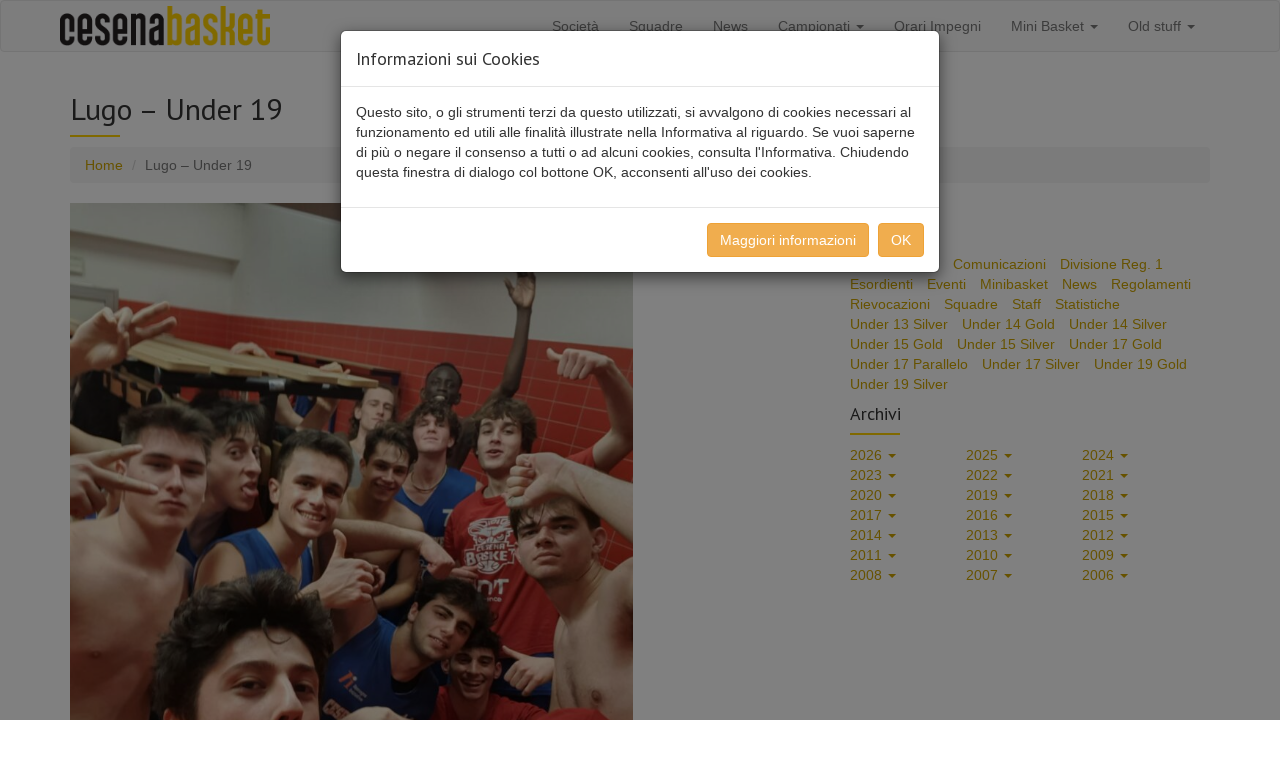

--- FILE ---
content_type: text/html; charset=UTF-8
request_url: https://www.cesenabasket.it/lugo-under-19/
body_size: 6031
content:
<!DOCTYPE html>
<html lang="it">
<head>
<meta charset="utf-8">
<meta http-equiv="X-UA-Compatible" content="IE=edge">
<meta name="viewport" content="width=device-width, initial-scale=1.0">
<title>Lugo &#8211; Under 19 | Cesena Basket 2005</title>
<link rel='dns-prefetch' href='//fonts.googleapis.com' />
<link rel='stylesheet' id='google-font-droid-sans-css' href='https://fonts.googleapis.com/css?family=PT+Sans&#038;ver=6.9' type='text/css' media='all' />
<link rel='stylesheet' id='bootstrap-css' href='https://www.cesenabasket.it/wp-content/themes/cb2005/css/bootstrap.fello.css?ver=3.4.1' type='text/css' media='all' />
<link rel='stylesheet' id='screen-css' href='https://www.cesenabasket.it/wp-content/themes/cb2005/style.css?ver=6.9' type='text/css' media='all' />
<meta name="generator" content="WordPress 6.9" />
<link rel="canonical" href="https://www.cesenabasket.it/lugo-under-19/" />
<link rel='shortlink' href='https://www.cesenabasket.it/?p=15424' />
<link rel="icon" href="https://www.cesenabasket.it/wp-content/uploads/2017/09/cropped-giraffa-150x150.png" sizes="32x32" />
<link rel="icon" href="https://www.cesenabasket.it/wp-content/uploads/2017/09/cropped-giraffa-500x500.png" sizes="192x192" />
<link rel="apple-touch-icon" href="https://www.cesenabasket.it/wp-content/uploads/2017/09/cropped-giraffa-500x500.png" />
<meta name="msapplication-TileImage" content="https://www.cesenabasket.it/wp-content/uploads/2017/09/cropped-giraffa-500x500.png" />
<!--[if lt IE 9]>
 <script src="https://oss.maxcdn.com/html5shiv/3.7.2/html5shiv.min.js"></script>
 <script src="https://oss.maxcdn.com/respond/1.4.2/respond.min.js"></script>
<![endif]-->
<style id='global-styles-inline-css' type='text/css'>
:root{--wp--preset--aspect-ratio--square: 1;--wp--preset--aspect-ratio--4-3: 4/3;--wp--preset--aspect-ratio--3-4: 3/4;--wp--preset--aspect-ratio--3-2: 3/2;--wp--preset--aspect-ratio--2-3: 2/3;--wp--preset--aspect-ratio--16-9: 16/9;--wp--preset--aspect-ratio--9-16: 9/16;--wp--preset--color--black: #000000;--wp--preset--color--cyan-bluish-gray: #abb8c3;--wp--preset--color--white: #ffffff;--wp--preset--color--pale-pink: #f78da7;--wp--preset--color--vivid-red: #cf2e2e;--wp--preset--color--luminous-vivid-orange: #ff6900;--wp--preset--color--luminous-vivid-amber: #fcb900;--wp--preset--color--light-green-cyan: #7bdcb5;--wp--preset--color--vivid-green-cyan: #00d084;--wp--preset--color--pale-cyan-blue: #8ed1fc;--wp--preset--color--vivid-cyan-blue: #0693e3;--wp--preset--color--vivid-purple: #9b51e0;--wp--preset--gradient--vivid-cyan-blue-to-vivid-purple: linear-gradient(135deg,rgb(6,147,227) 0%,rgb(155,81,224) 100%);--wp--preset--gradient--light-green-cyan-to-vivid-green-cyan: linear-gradient(135deg,rgb(122,220,180) 0%,rgb(0,208,130) 100%);--wp--preset--gradient--luminous-vivid-amber-to-luminous-vivid-orange: linear-gradient(135deg,rgb(252,185,0) 0%,rgb(255,105,0) 100%);--wp--preset--gradient--luminous-vivid-orange-to-vivid-red: linear-gradient(135deg,rgb(255,105,0) 0%,rgb(207,46,46) 100%);--wp--preset--gradient--very-light-gray-to-cyan-bluish-gray: linear-gradient(135deg,rgb(238,238,238) 0%,rgb(169,184,195) 100%);--wp--preset--gradient--cool-to-warm-spectrum: linear-gradient(135deg,rgb(74,234,220) 0%,rgb(151,120,209) 20%,rgb(207,42,186) 40%,rgb(238,44,130) 60%,rgb(251,105,98) 80%,rgb(254,248,76) 100%);--wp--preset--gradient--blush-light-purple: linear-gradient(135deg,rgb(255,206,236) 0%,rgb(152,150,240) 100%);--wp--preset--gradient--blush-bordeaux: linear-gradient(135deg,rgb(254,205,165) 0%,rgb(254,45,45) 50%,rgb(107,0,62) 100%);--wp--preset--gradient--luminous-dusk: linear-gradient(135deg,rgb(255,203,112) 0%,rgb(199,81,192) 50%,rgb(65,88,208) 100%);--wp--preset--gradient--pale-ocean: linear-gradient(135deg,rgb(255,245,203) 0%,rgb(182,227,212) 50%,rgb(51,167,181) 100%);--wp--preset--gradient--electric-grass: linear-gradient(135deg,rgb(202,248,128) 0%,rgb(113,206,126) 100%);--wp--preset--gradient--midnight: linear-gradient(135deg,rgb(2,3,129) 0%,rgb(40,116,252) 100%);--wp--preset--font-size--small: 13px;--wp--preset--font-size--medium: 20px;--wp--preset--font-size--large: 36px;--wp--preset--font-size--x-large: 42px;--wp--preset--spacing--20: 0.44rem;--wp--preset--spacing--30: 0.67rem;--wp--preset--spacing--40: 1rem;--wp--preset--spacing--50: 1.5rem;--wp--preset--spacing--60: 2.25rem;--wp--preset--spacing--70: 3.38rem;--wp--preset--spacing--80: 5.06rem;--wp--preset--shadow--natural: 6px 6px 9px rgba(0, 0, 0, 0.2);--wp--preset--shadow--deep: 12px 12px 50px rgba(0, 0, 0, 0.4);--wp--preset--shadow--sharp: 6px 6px 0px rgba(0, 0, 0, 0.2);--wp--preset--shadow--outlined: 6px 6px 0px -3px rgb(255, 255, 255), 6px 6px rgb(0, 0, 0);--wp--preset--shadow--crisp: 6px 6px 0px rgb(0, 0, 0);}:where(.is-layout-flex){gap: 0.5em;}:where(.is-layout-grid){gap: 0.5em;}body .is-layout-flex{display: flex;}.is-layout-flex{flex-wrap: wrap;align-items: center;}.is-layout-flex > :is(*, div){margin: 0;}body .is-layout-grid{display: grid;}.is-layout-grid > :is(*, div){margin: 0;}:where(.wp-block-columns.is-layout-flex){gap: 2em;}:where(.wp-block-columns.is-layout-grid){gap: 2em;}:where(.wp-block-post-template.is-layout-flex){gap: 1.25em;}:where(.wp-block-post-template.is-layout-grid){gap: 1.25em;}.has-black-color{color: var(--wp--preset--color--black) !important;}.has-cyan-bluish-gray-color{color: var(--wp--preset--color--cyan-bluish-gray) !important;}.has-white-color{color: var(--wp--preset--color--white) !important;}.has-pale-pink-color{color: var(--wp--preset--color--pale-pink) !important;}.has-vivid-red-color{color: var(--wp--preset--color--vivid-red) !important;}.has-luminous-vivid-orange-color{color: var(--wp--preset--color--luminous-vivid-orange) !important;}.has-luminous-vivid-amber-color{color: var(--wp--preset--color--luminous-vivid-amber) !important;}.has-light-green-cyan-color{color: var(--wp--preset--color--light-green-cyan) !important;}.has-vivid-green-cyan-color{color: var(--wp--preset--color--vivid-green-cyan) !important;}.has-pale-cyan-blue-color{color: var(--wp--preset--color--pale-cyan-blue) !important;}.has-vivid-cyan-blue-color{color: var(--wp--preset--color--vivid-cyan-blue) !important;}.has-vivid-purple-color{color: var(--wp--preset--color--vivid-purple) !important;}.has-black-background-color{background-color: var(--wp--preset--color--black) !important;}.has-cyan-bluish-gray-background-color{background-color: var(--wp--preset--color--cyan-bluish-gray) !important;}.has-white-background-color{background-color: var(--wp--preset--color--white) !important;}.has-pale-pink-background-color{background-color: var(--wp--preset--color--pale-pink) !important;}.has-vivid-red-background-color{background-color: var(--wp--preset--color--vivid-red) !important;}.has-luminous-vivid-orange-background-color{background-color: var(--wp--preset--color--luminous-vivid-orange) !important;}.has-luminous-vivid-amber-background-color{background-color: var(--wp--preset--color--luminous-vivid-amber) !important;}.has-light-green-cyan-background-color{background-color: var(--wp--preset--color--light-green-cyan) !important;}.has-vivid-green-cyan-background-color{background-color: var(--wp--preset--color--vivid-green-cyan) !important;}.has-pale-cyan-blue-background-color{background-color: var(--wp--preset--color--pale-cyan-blue) !important;}.has-vivid-cyan-blue-background-color{background-color: var(--wp--preset--color--vivid-cyan-blue) !important;}.has-vivid-purple-background-color{background-color: var(--wp--preset--color--vivid-purple) !important;}.has-black-border-color{border-color: var(--wp--preset--color--black) !important;}.has-cyan-bluish-gray-border-color{border-color: var(--wp--preset--color--cyan-bluish-gray) !important;}.has-white-border-color{border-color: var(--wp--preset--color--white) !important;}.has-pale-pink-border-color{border-color: var(--wp--preset--color--pale-pink) !important;}.has-vivid-red-border-color{border-color: var(--wp--preset--color--vivid-red) !important;}.has-luminous-vivid-orange-border-color{border-color: var(--wp--preset--color--luminous-vivid-orange) !important;}.has-luminous-vivid-amber-border-color{border-color: var(--wp--preset--color--luminous-vivid-amber) !important;}.has-light-green-cyan-border-color{border-color: var(--wp--preset--color--light-green-cyan) !important;}.has-vivid-green-cyan-border-color{border-color: var(--wp--preset--color--vivid-green-cyan) !important;}.has-pale-cyan-blue-border-color{border-color: var(--wp--preset--color--pale-cyan-blue) !important;}.has-vivid-cyan-blue-border-color{border-color: var(--wp--preset--color--vivid-cyan-blue) !important;}.has-vivid-purple-border-color{border-color: var(--wp--preset--color--vivid-purple) !important;}.has-vivid-cyan-blue-to-vivid-purple-gradient-background{background: var(--wp--preset--gradient--vivid-cyan-blue-to-vivid-purple) !important;}.has-light-green-cyan-to-vivid-green-cyan-gradient-background{background: var(--wp--preset--gradient--light-green-cyan-to-vivid-green-cyan) !important;}.has-luminous-vivid-amber-to-luminous-vivid-orange-gradient-background{background: var(--wp--preset--gradient--luminous-vivid-amber-to-luminous-vivid-orange) !important;}.has-luminous-vivid-orange-to-vivid-red-gradient-background{background: var(--wp--preset--gradient--luminous-vivid-orange-to-vivid-red) !important;}.has-very-light-gray-to-cyan-bluish-gray-gradient-background{background: var(--wp--preset--gradient--very-light-gray-to-cyan-bluish-gray) !important;}.has-cool-to-warm-spectrum-gradient-background{background: var(--wp--preset--gradient--cool-to-warm-spectrum) !important;}.has-blush-light-purple-gradient-background{background: var(--wp--preset--gradient--blush-light-purple) !important;}.has-blush-bordeaux-gradient-background{background: var(--wp--preset--gradient--blush-bordeaux) !important;}.has-luminous-dusk-gradient-background{background: var(--wp--preset--gradient--luminous-dusk) !important;}.has-pale-ocean-gradient-background{background: var(--wp--preset--gradient--pale-ocean) !important;}.has-electric-grass-gradient-background{background: var(--wp--preset--gradient--electric-grass) !important;}.has-midnight-gradient-background{background: var(--wp--preset--gradient--midnight) !important;}.has-small-font-size{font-size: var(--wp--preset--font-size--small) !important;}.has-medium-font-size{font-size: var(--wp--preset--font-size--medium) !important;}.has-large-font-size{font-size: var(--wp--preset--font-size--large) !important;}.has-x-large-font-size{font-size: var(--wp--preset--font-size--x-large) !important;}
/*# sourceURL=global-styles-inline-css */
</style>
</head>
<body>
<nav class="navbar navbar-default">
 <div class="container">
  <div class="navbar-header">
   <button type="button" class="navbar-toggle collapsed" data-toggle="collapse" data-target="#bs-navbar-collapse-1" aria-expanded="false">
    <span class="sr-only">Toggle navigation</span>
    <span class="icon-bar"></span>
    <span class="icon-bar"></span>
    <span class="icon-bar"></span>
   </button>
   <a class="navbar-brand" href="https://www.cesenabasket.it" style="padding:5px;">
    <img src="/wp-content/themes/cb2005/img/logo-cesenabasket.png" style="height:40px;" alt="logo" />
   </a>
  </div>
  <div class="collapse navbar-collapse" id="bs-navbar-collapse-1">
   <ul id="menu-menu" class="nav navbar-nav navbar-right">
    <li id="menu-item-9201" class="menu-item menu-item-type-post_type menu-item-object-page menu-item-9201"><a title="Società" href="https://www.cesenabasket.it/societa-cesena-basket/">Società</a></li>
    <li id="menu-item-10986" class="menu-item menu-item-type-post_type menu-item-object-squadre menu-item-10986"><a title="Squadre" href="https://www.cesenabasket.it/squadre/divisione-reg-1/">Squadre</a></li>
    <li id="menu-item-9321" class="menu-item menu-item-type-post_type menu-item-object-page menu-item-9321"><a title="News" href="https://www.cesenabasket.it/news/">News</a></li>
    <li id="menu-item-4594" class="menu-item menu-item-type-custom menu-item-object-custom menu-item-has-children menu-item-4594 dropdown"><a title="Campionati" href="#" data-toggle="dropdown" class="dropdown-toggle" aria-haspopup="true">Campionati <span class="caret"></span></a>
     <ul role="menu" class=" dropdown-menu">
      <li id="menu-item-9333" class="menu-item menu-item-type-post_type menu-item-object-page menu-item-9333"><a title="Prossimi incontri" href="https://www.cesenabasket.it/prossimi-incontri/">Prossimi incontri</a></li>
      <li id="menu-item-9214" class="menu-item menu-item-type-post_type menu-item-object-page menu-item-9214"><a title="Risultati e Classifiche" href="https://www.cesenabasket.it/risultati-e-classifiche/">Risultati e Classifiche</a></li>
      <li id="menu-item-9221" class="menu-item menu-item-type-post_type menu-item-object-page menu-item-9221"><a title="Statistiche" href="https://www.cesenabasket.it/statistiche/">Statistiche</a></li>
     </ul>
    </li>
    <li id="menu-item-9343" class="menu-item menu-item-type-post_type menu-item-object-page menu-item-9343"><a title="Orari Impegni" href="https://www.cesenabasket.it/timetable/">Orari Impegni</a></li>
    <li id="menu-item-2645" class="menu-item menu-item-type-custom menu-item-object-custom menu-item-has-children menu-item-2645 dropdown"><a title="Mini Basket" href="#" data-toggle="dropdown" class="dropdown-toggle" aria-haspopup="true">Mini Basket <span class="caret"></span></a>
     <ul role="menu" class=" dropdown-menu">
      <li id="menu-item-9329" class="menu-item menu-item-type-post_type menu-item-object-page menu-item-9329"><a title="Orari" href="https://www.cesenabasket.it/orari-mini-basket/">Orari</a></li>
      <li id="menu-item-9326" class="menu-item menu-item-type-post_type menu-item-object-page menu-item-9326"><a title="Consigli ai genitori" href="https://www.cesenabasket.it/consigli/">Consigli ai genitori</a></li>
     </ul>
    </li>
    <li id="menu-item-4614" class="menu-item menu-item-type-custom menu-item-object-custom menu-item-has-children menu-item-4614 dropdown"><a title="Old stuff" href="#" data-toggle="dropdown" class="dropdown-toggle" aria-haspopup="true">Old stuff <span class="caret"></span></a>
     <ul role="menu" class=" dropdown-menu">
      <li id="menu-item-4615" class="menu-item menu-item-type-custom menu-item-object-custom menu-item-4615"><a title="Archivio storico" href="/stor/index.htm">Archivio storico</a></li>
      <li id="menu-item-4616" class="menu-item menu-item-type-custom menu-item-object-custom menu-item-4616"><a title="Foto" href="/img/index.htm">Foto</a></li>
      <li id="menu-item-4617" class="menu-item menu-item-type-custom menu-item-object-custom menu-item-4617"><a title="Video" href="http://www.youtube.com/user/cesenabasket">Video</a></li>
      <li id="menu-item-4618" class="menu-item menu-item-type-custom menu-item-object-custom menu-item-4618"><a title="Pubblicazioni PDF" href="/pdf/index.htm">Pubblicazioni PDF</a></li>
      <li id="menu-item-4619" class="menu-item menu-item-type-custom menu-item-object-custom menu-item-4619"><a title="Area download" href="/dl/index.htm">Area download</a></li>
      <li id="menu-item-4628" class="menu-item menu-item-type-custom menu-item-object-custom menu-item-4628"><a title="Links" href="/altro/link.htm">Links</a></li>
     </ul>
    </li>
   </ul>
  </div>
 </div>
</nav>
<div class="container">
 <div class="row">
  <div class="col-xs-12 cblink">
   <h2 class="box_header">Lugo &#8211; Under 19</h2>
   <ol class="breadcrumb">
    <li><a href="https://www.cesenabasket.it">Home</a></li>
    <li class="active">Lugo &#8211; Under 19</li>
   </ol>
  </div>
 </div>
 <div class="row">
  <div class="col-sm-8 col-xs-12 cblink">
   <img src="/wp-content/uploads/2022/03/marzo-2jpg-768x1024.jpg" alt="" style="width:75%;">   <p><kbd>2 Marzo 2022</kbd></p>
   <p>Basket Lugo- Cesena Basket 2005 68-76 (14-27; 18-16; 21-15; 15-18)</p>
<p>Picchetti 6, Ghetti 5, Gaggi 6, Bandini 5, Orioli 1, Gueye 16, Scarpellini 35, Abbondanza 2, Bagnolini, Pasini, Alessandri, Foschi. All. Viroli.</p>
<p>La doppietta di trasferte in terra ravennate degli under 19 è anche una doppietta di vittorie, importanti quanto diverse; nettissima la prima, sofferta nonostante si sia quasi sempre stati in vantaggio, la seconda. A Lugo si sono visti 15 minuti super (i primi 10&#8242; e gli ultimi 5&#8242;), in mezzo troppi errori; giocare 2 partite in 27 ore ha annebbiato diversi elementi, ma vanno dati i giusti meriti anche agli avversari che ci hanno messo in notevole difficoltà.<br />
Il primo quarto pare il prosieguo del tiro al bersaglio di Ravenna, 27 punti realizzati in ogni modo e con 6 interpreti diversi, ma i padroni di casa non ci stanno e piano piano rosicchiano il nostro vantaggio fino a quando ci superano a metà dell&#8217;ultimo periodo sul 61 a 60. A questo punto sale in cattedra Scarpellini (già miglior marcatore) che segna 11 punti quasi consecutivi tra cui 3 delle sue 5 triple (ne aveva messa anche una da casa sua); a cui si aggiungono il fondamentale canestro di Gueye e i liberi di Bandini ed Orioli; ma c&#8217;è anche e finalmente una difesa di squadra con cervello che ci consente il parziale di 16 a 7. Nella bella reazione è grande protagonista anche Picchetti che va ad accalappiare ben 3 rimbalzi offensivi che valgono oro.</p>
   <p><small>Pubblicato da cesenabasket in <a href="https://www.cesenabasket.it/category/news/" rel="category tag">News</a></small></p>
   <div>
    <ul class="pager">
     <li class="previous"><a href="https://www.cesenabasket.it/esordienti-faenza/" rel="next"><span class="glyphicon glyphicon-chevron-left"></span> Nuovo</a></li>
     <li class="next"><a href="https://www.cesenabasket.it/compagnia-dellalbero-ravenna-under-19/" rel="prev">Vecchio <span class="glyphicon glyphicon-chevron-right"></span></a></li>
    </ul>
   </div>
  </div>
  <div class="col-sm-4 col-xs-12 cblink">
   <h4 class="box_header">Categorie</h4>
   <ul class="list-inline">
    <li><a href="https://www.cesenabasket.it/category/alimentazione/">Alimentazione</a></li>
    <li><a href="https://www.cesenabasket.it/category/comunicazioni/">Comunicazioni</a></li>
    <li><a href="https://www.cesenabasket.it/category/squadre/divisione-reg-1/">Divisione Reg. 1</a></li>
    <li><a href="https://www.cesenabasket.it/category/squadre/esordienti/">Esordienti</a></li>
    <li><a href="https://www.cesenabasket.it/category/eventi/">Eventi</a></li>
    <li><a href="https://www.cesenabasket.it/category/squadre/minibasket/">Minibasket</a></li>
    <li><a href="https://www.cesenabasket.it/category/news/">News</a></li>
    <li><a href="https://www.cesenabasket.it/category/regolamenti/">Regolamenti</a></li>
    <li><a href="https://www.cesenabasket.it/category/rievocazioni/">Rievocazioni</a></li>
    <li><a href="https://www.cesenabasket.it/category/squadre/">Squadre</a></li>
    <li><a href="https://www.cesenabasket.it/category/staff/">Staff</a></li>
    <li><a href="https://www.cesenabasket.it/category/statistiche/">Statistiche</a></li>
    <li><a href="https://www.cesenabasket.it/category/squadre/under-13-silver/">Under 13 Silver</a></li>
    <li><a href="https://www.cesenabasket.it/category/squadre/under-14-gold/">Under 14 Gold</a></li>
    <li><a href="https://www.cesenabasket.it/category/squadre/under-14-silver/">Under 14 Silver</a></li>
    <li><a href="https://www.cesenabasket.it/category/squadre/under-15-gold/">Under 15 Gold</a></li>
    <li><a href="https://www.cesenabasket.it/category/squadre/under-15-silver/">Under 15 Silver</a></li>
    <li><a href="https://www.cesenabasket.it/category/squadre/under-17-gold/">Under 17 Gold</a></li>
    <li><a href="https://www.cesenabasket.it/category/squadre/under-17-parallelo/">Under 17 Parallelo</a></li>
    <li><a href="https://www.cesenabasket.it/category/squadre/under-17-silver/">Under 17 Silver</a></li>
    <li><a href="https://www.cesenabasket.it/category/squadre/under-19-gold/">Under 19 Gold</a></li>
    <li><a href="https://www.cesenabasket.it/category/squadre/under-19-silver/">Under 19 Silver</a></li>
   </ul>
   <h4 class="box_header">Archivi</h4>
   <ul class="list-inline archivi">
    <li class="dropdown">
     <a href="#" data-toggle="dropdown">2026 <span class="caret"></span></a>
     <ul class="dropdown-menu">
      <li><a href='https://www.cesenabasket.it/2026/01/'>Gennaio 2026</a></li>
     </ul>
    </li>
    <li class="dropdown">
     <a href="#" data-toggle="dropdown">2025 <span class="caret"></span></a>
     <ul class="dropdown-menu">
      <li><a href='https://www.cesenabasket.it/2025/12/'>Dicembre 2025</a></li>
      <li><a href='https://www.cesenabasket.it/2025/11/'>Novembre 2025</a></li>
      <li><a href='https://www.cesenabasket.it/2025/10/'>Ottobre 2025</a></li>
      <li><a href='https://www.cesenabasket.it/2025/09/'>Settembre 2025</a></li>
      <li><a href='https://www.cesenabasket.it/2025/08/'>Agosto 2025</a></li>
      <li><a href='https://www.cesenabasket.it/2025/07/'>Luglio 2025</a></li>
      <li><a href='https://www.cesenabasket.it/2025/06/'>Giugno 2025</a></li>
      <li><a href='https://www.cesenabasket.it/2025/05/'>Maggio 2025</a></li>
      <li><a href='https://www.cesenabasket.it/2025/04/'>Aprile 2025</a></li>
      <li><a href='https://www.cesenabasket.it/2025/03/'>Marzo 2025</a></li>
      <li><a href='https://www.cesenabasket.it/2025/02/'>Febbraio 2025</a></li>
      <li><a href='https://www.cesenabasket.it/2025/01/'>Gennaio 2025</a></li>
     </ul>
    </li>
    <li class="dropdown">
     <a href="#" data-toggle="dropdown">2024 <span class="caret"></span></a>
     <ul class="dropdown-menu">
      <li><a href='https://www.cesenabasket.it/2024/12/'>Dicembre 2024</a></li>
      <li><a href='https://www.cesenabasket.it/2024/11/'>Novembre 2024</a></li>
      <li><a href='https://www.cesenabasket.it/2024/10/'>Ottobre 2024</a></li>
      <li><a href='https://www.cesenabasket.it/2024/09/'>Settembre 2024</a></li>
      <li><a href='https://www.cesenabasket.it/2024/08/'>Agosto 2024</a></li>
      <li><a href='https://www.cesenabasket.it/2024/07/'>Luglio 2024</a></li>
      <li><a href='https://www.cesenabasket.it/2024/06/'>Giugno 2024</a></li>
      <li><a href='https://www.cesenabasket.it/2024/05/'>Maggio 2024</a></li>
      <li><a href='https://www.cesenabasket.it/2024/04/'>Aprile 2024</a></li>
      <li><a href='https://www.cesenabasket.it/2024/03/'>Marzo 2024</a></li>
      <li><a href='https://www.cesenabasket.it/2024/02/'>Febbraio 2024</a></li>
      <li><a href='https://www.cesenabasket.it/2024/01/'>Gennaio 2024</a></li>
     </ul>
    </li>
    <li class="dropdown">
     <a href="#" data-toggle="dropdown">2023 <span class="caret"></span></a>
     <ul class="dropdown-menu">
      <li><a href='https://www.cesenabasket.it/2023/12/'>Dicembre 2023</a></li>
      <li><a href='https://www.cesenabasket.it/2023/11/'>Novembre 2023</a></li>
      <li><a href='https://www.cesenabasket.it/2023/10/'>Ottobre 2023</a></li>
      <li><a href='https://www.cesenabasket.it/2023/09/'>Settembre 2023</a></li>
      <li><a href='https://www.cesenabasket.it/2023/08/'>Agosto 2023</a></li>
      <li><a href='https://www.cesenabasket.it/2023/07/'>Luglio 2023</a></li>
      <li><a href='https://www.cesenabasket.it/2023/06/'>Giugno 2023</a></li>
      <li><a href='https://www.cesenabasket.it/2023/05/'>Maggio 2023</a></li>
      <li><a href='https://www.cesenabasket.it/2023/04/'>Aprile 2023</a></li>
      <li><a href='https://www.cesenabasket.it/2023/03/'>Marzo 2023</a></li>
      <li><a href='https://www.cesenabasket.it/2023/02/'>Febbraio 2023</a></li>
      <li><a href='https://www.cesenabasket.it/2023/01/'>Gennaio 2023</a></li>
     </ul>
    </li>
    <li class="dropdown">
     <a href="#" data-toggle="dropdown">2022 <span class="caret"></span></a>
     <ul class="dropdown-menu">
      <li><a href='https://www.cesenabasket.it/2022/12/'>Dicembre 2022</a></li>
      <li><a href='https://www.cesenabasket.it/2022/11/'>Novembre 2022</a></li>
      <li><a href='https://www.cesenabasket.it/2022/10/'>Ottobre 2022</a></li>
      <li><a href='https://www.cesenabasket.it/2022/09/'>Settembre 2022</a></li>
      <li><a href='https://www.cesenabasket.it/2022/08/'>Agosto 2022</a></li>
      <li><a href='https://www.cesenabasket.it/2022/07/'>Luglio 2022</a></li>
      <li><a href='https://www.cesenabasket.it/2022/06/'>Giugno 2022</a></li>
      <li><a href='https://www.cesenabasket.it/2022/05/'>Maggio 2022</a></li>
      <li><a href='https://www.cesenabasket.it/2022/04/'>Aprile 2022</a></li>
      <li><a href='https://www.cesenabasket.it/2022/03/'>Marzo 2022</a></li>
      <li><a href='https://www.cesenabasket.it/2022/02/'>Febbraio 2022</a></li>
      <li><a href='https://www.cesenabasket.it/2022/01/'>Gennaio 2022</a></li>
     </ul>
    </li>
    <li class="dropdown">
     <a href="#" data-toggle="dropdown">2021 <span class="caret"></span></a>
     <ul class="dropdown-menu">
      <li><a href='https://www.cesenabasket.it/2021/12/'>Dicembre 2021</a></li>
      <li><a href='https://www.cesenabasket.it/2021/11/'>Novembre 2021</a></li>
      <li><a href='https://www.cesenabasket.it/2021/10/'>Ottobre 2021</a></li>
      <li><a href='https://www.cesenabasket.it/2021/09/'>Settembre 2021</a></li>
      <li><a href='https://www.cesenabasket.it/2021/08/'>Agosto 2021</a></li>
      <li><a href='https://www.cesenabasket.it/2021/07/'>Luglio 2021</a></li>
      <li><a href='https://www.cesenabasket.it/2021/06/'>Giugno 2021</a></li>
      <li><a href='https://www.cesenabasket.it/2021/05/'>Maggio 2021</a></li>
      <li><a href='https://www.cesenabasket.it/2021/04/'>Aprile 2021</a></li>
      <li><a href='https://www.cesenabasket.it/2021/03/'>Marzo 2021</a></li>
      <li><a href='https://www.cesenabasket.it/2021/02/'>Febbraio 2021</a></li>
      <li><a href='https://www.cesenabasket.it/2021/01/'>Gennaio 2021</a></li>
     </ul>
    </li>
    <li class="dropdown">
     <a href="#" data-toggle="dropdown">2020 <span class="caret"></span></a>
     <ul class="dropdown-menu">
      <li><a href='https://www.cesenabasket.it/2020/12/'>Dicembre 2020</a></li>
      <li><a href='https://www.cesenabasket.it/2020/11/'>Novembre 2020</a></li>
      <li><a href='https://www.cesenabasket.it/2020/10/'>Ottobre 2020</a></li>
      <li><a href='https://www.cesenabasket.it/2020/09/'>Settembre 2020</a></li>
      <li><a href='https://www.cesenabasket.it/2020/08/'>Agosto 2020</a></li>
      <li><a href='https://www.cesenabasket.it/2020/07/'>Luglio 2020</a></li>
      <li><a href='https://www.cesenabasket.it/2020/06/'>Giugno 2020</a></li>
      <li><a href='https://www.cesenabasket.it/2020/05/'>Maggio 2020</a></li>
      <li><a href='https://www.cesenabasket.it/2020/04/'>Aprile 2020</a></li>
      <li><a href='https://www.cesenabasket.it/2020/03/'>Marzo 2020</a></li>
      <li><a href='https://www.cesenabasket.it/2020/02/'>Febbraio 2020</a></li>
      <li><a href='https://www.cesenabasket.it/2020/01/'>Gennaio 2020</a></li>
     </ul>
    </li>
    <li class="dropdown">
     <a href="#" data-toggle="dropdown">2019 <span class="caret"></span></a>
     <ul class="dropdown-menu">
      <li><a href='https://www.cesenabasket.it/2019/12/'>Dicembre 2019</a></li>
      <li><a href='https://www.cesenabasket.it/2019/11/'>Novembre 2019</a></li>
      <li><a href='https://www.cesenabasket.it/2019/10/'>Ottobre 2019</a></li>
      <li><a href='https://www.cesenabasket.it/2019/09/'>Settembre 2019</a></li>
      <li><a href='https://www.cesenabasket.it/2019/08/'>Agosto 2019</a></li>
      <li><a href='https://www.cesenabasket.it/2019/07/'>Luglio 2019</a></li>
      <li><a href='https://www.cesenabasket.it/2019/06/'>Giugno 2019</a></li>
      <li><a href='https://www.cesenabasket.it/2019/05/'>Maggio 2019</a></li>
      <li><a href='https://www.cesenabasket.it/2019/04/'>Aprile 2019</a></li>
      <li><a href='https://www.cesenabasket.it/2019/03/'>Marzo 2019</a></li>
      <li><a href='https://www.cesenabasket.it/2019/02/'>Febbraio 2019</a></li>
      <li><a href='https://www.cesenabasket.it/2019/01/'>Gennaio 2019</a></li>
     </ul>
    </li>
    <li class="dropdown">
     <a href="#" data-toggle="dropdown">2018 <span class="caret"></span></a>
     <ul class="dropdown-menu">
      <li><a href='https://www.cesenabasket.it/2018/12/'>Dicembre 2018</a></li>
      <li><a href='https://www.cesenabasket.it/2018/11/'>Novembre 2018</a></li>
      <li><a href='https://www.cesenabasket.it/2018/10/'>Ottobre 2018</a></li>
      <li><a href='https://www.cesenabasket.it/2018/09/'>Settembre 2018</a></li>
      <li><a href='https://www.cesenabasket.it/2018/08/'>Agosto 2018</a></li>
      <li><a href='https://www.cesenabasket.it/2018/07/'>Luglio 2018</a></li>
      <li><a href='https://www.cesenabasket.it/2018/06/'>Giugno 2018</a></li>
      <li><a href='https://www.cesenabasket.it/2018/05/'>Maggio 2018</a></li>
      <li><a href='https://www.cesenabasket.it/2018/04/'>Aprile 2018</a></li>
      <li><a href='https://www.cesenabasket.it/2018/03/'>Marzo 2018</a></li>
      <li><a href='https://www.cesenabasket.it/2018/02/'>Febbraio 2018</a></li>
      <li><a href='https://www.cesenabasket.it/2018/01/'>Gennaio 2018</a></li>
     </ul>
    </li>
    <li class="dropdown">
     <a href="#" data-toggle="dropdown">2017 <span class="caret"></span></a>
     <ul class="dropdown-menu">
      <li><a href='https://www.cesenabasket.it/2017/12/'>Dicembre 2017</a></li>
      <li><a href='https://www.cesenabasket.it/2017/11/'>Novembre 2017</a></li>
      <li><a href='https://www.cesenabasket.it/2017/10/'>Ottobre 2017</a></li>
      <li><a href='https://www.cesenabasket.it/2017/09/'>Settembre 2017</a></li>
      <li><a href='https://www.cesenabasket.it/2017/08/'>Agosto 2017</a></li>
      <li><a href='https://www.cesenabasket.it/2017/07/'>Luglio 2017</a></li>
      <li><a href='https://www.cesenabasket.it/2017/06/'>Giugno 2017</a></li>
      <li><a href='https://www.cesenabasket.it/2017/05/'>Maggio 2017</a></li>
      <li><a href='https://www.cesenabasket.it/2017/04/'>Aprile 2017</a></li>
      <li><a href='https://www.cesenabasket.it/2017/03/'>Marzo 2017</a></li>
      <li><a href='https://www.cesenabasket.it/2017/02/'>Febbraio 2017</a></li>
      <li><a href='https://www.cesenabasket.it/2017/01/'>Gennaio 2017</a></li>
     </ul>
    </li>
    <li class="dropdown">
     <a href="#" data-toggle="dropdown">2016 <span class="caret"></span></a>
     <ul class="dropdown-menu">
      <li><a href='https://www.cesenabasket.it/2016/12/'>Dicembre 2016</a></li>
      <li><a href='https://www.cesenabasket.it/2016/11/'>Novembre 2016</a></li>
      <li><a href='https://www.cesenabasket.it/2016/10/'>Ottobre 2016</a></li>
      <li><a href='https://www.cesenabasket.it/2016/09/'>Settembre 2016</a></li>
      <li><a href='https://www.cesenabasket.it/2016/05/'>Maggio 2016</a></li>
      <li><a href='https://www.cesenabasket.it/2016/04/'>Aprile 2016</a></li>
      <li><a href='https://www.cesenabasket.it/2016/03/'>Marzo 2016</a></li>
      <li><a href='https://www.cesenabasket.it/2016/02/'>Febbraio 2016</a></li>
      <li><a href='https://www.cesenabasket.it/2016/01/'>Gennaio 2016</a></li>
     </ul>
    </li>
    <li class="dropdown">
     <a href="#" data-toggle="dropdown">2015 <span class="caret"></span></a>
     <ul class="dropdown-menu">
      <li><a href='https://www.cesenabasket.it/2015/12/'>Dicembre 2015</a></li>
      <li><a href='https://www.cesenabasket.it/2015/11/'>Novembre 2015</a></li>
      <li><a href='https://www.cesenabasket.it/2015/10/'>Ottobre 2015</a></li>
      <li><a href='https://www.cesenabasket.it/2015/09/'>Settembre 2015</a></li>
      <li><a href='https://www.cesenabasket.it/2015/07/'>Luglio 2015</a></li>
      <li><a href='https://www.cesenabasket.it/2015/06/'>Giugno 2015</a></li>
      <li><a href='https://www.cesenabasket.it/2015/05/'>Maggio 2015</a></li>
      <li><a href='https://www.cesenabasket.it/2015/04/'>Aprile 2015</a></li>
      <li><a href='https://www.cesenabasket.it/2015/03/'>Marzo 2015</a></li>
      <li><a href='https://www.cesenabasket.it/2015/02/'>Febbraio 2015</a></li>
      <li><a href='https://www.cesenabasket.it/2015/01/'>Gennaio 2015</a></li>
     </ul>
    </li>
    <li class="dropdown">
     <a href="#" data-toggle="dropdown">2014 <span class="caret"></span></a>
     <ul class="dropdown-menu">
      <li><a href='https://www.cesenabasket.it/2014/12/'>Dicembre 2014</a></li>
      <li><a href='https://www.cesenabasket.it/2014/11/'>Novembre 2014</a></li>
      <li><a href='https://www.cesenabasket.it/2014/10/'>Ottobre 2014</a></li>
      <li><a href='https://www.cesenabasket.it/2014/09/'>Settembre 2014</a></li>
      <li><a href='https://www.cesenabasket.it/2014/08/'>Agosto 2014</a></li>
      <li><a href='https://www.cesenabasket.it/2014/07/'>Luglio 2014</a></li>
      <li><a href='https://www.cesenabasket.it/2014/06/'>Giugno 2014</a></li>
      <li><a href='https://www.cesenabasket.it/2014/05/'>Maggio 2014</a></li>
      <li><a href='https://www.cesenabasket.it/2014/04/'>Aprile 2014</a></li>
      <li><a href='https://www.cesenabasket.it/2014/03/'>Marzo 2014</a></li>
      <li><a href='https://www.cesenabasket.it/2014/02/'>Febbraio 2014</a></li>
      <li><a href='https://www.cesenabasket.it/2014/01/'>Gennaio 2014</a></li>
     </ul>
    </li>
    <li class="dropdown">
     <a href="#" data-toggle="dropdown">2013 <span class="caret"></span></a>
     <ul class="dropdown-menu">
      <li><a href='https://www.cesenabasket.it/2013/12/'>Dicembre 2013</a></li>
      <li><a href='https://www.cesenabasket.it/2013/11/'>Novembre 2013</a></li>
      <li><a href='https://www.cesenabasket.it/2013/10/'>Ottobre 2013</a></li>
      <li><a href='https://www.cesenabasket.it/2013/09/'>Settembre 2013</a></li>
      <li><a href='https://www.cesenabasket.it/2013/03/'>Marzo 2013</a></li>
      <li><a href='https://www.cesenabasket.it/2013/02/'>Febbraio 2013</a></li>
      <li><a href='https://www.cesenabasket.it/2013/01/'>Gennaio 2013</a></li>
     </ul>
    </li>
    <li class="dropdown">
     <a href="#" data-toggle="dropdown">2012 <span class="caret"></span></a>
     <ul class="dropdown-menu">
      <li><a href='https://www.cesenabasket.it/2012/12/'>Dicembre 2012</a></li>
      <li><a href='https://www.cesenabasket.it/2012/11/'>Novembre 2012</a></li>
      <li><a href='https://www.cesenabasket.it/2012/10/'>Ottobre 2012</a></li>
      <li><a href='https://www.cesenabasket.it/2012/08/'>Agosto 2012</a></li>
      <li><a href='https://www.cesenabasket.it/2012/05/'>Maggio 2012</a></li>
      <li><a href='https://www.cesenabasket.it/2012/04/'>Aprile 2012</a></li>
      <li><a href='https://www.cesenabasket.it/2012/03/'>Marzo 2012</a></li>
      <li><a href='https://www.cesenabasket.it/2012/02/'>Febbraio 2012</a></li>
      <li><a href='https://www.cesenabasket.it/2012/01/'>Gennaio 2012</a></li>
     </ul>
    </li>
    <li class="dropdown">
     <a href="#" data-toggle="dropdown">2011 <span class="caret"></span></a>
     <ul class="dropdown-menu">
      <li><a href='https://www.cesenabasket.it/2011/12/'>Dicembre 2011</a></li>
      <li><a href='https://www.cesenabasket.it/2011/11/'>Novembre 2011</a></li>
      <li><a href='https://www.cesenabasket.it/2011/10/'>Ottobre 2011</a></li>
      <li><a href='https://www.cesenabasket.it/2011/09/'>Settembre 2011</a></li>
      <li><a href='https://www.cesenabasket.it/2011/07/'>Luglio 2011</a></li>
      <li><a href='https://www.cesenabasket.it/2011/06/'>Giugno 2011</a></li>
      <li><a href='https://www.cesenabasket.it/2011/05/'>Maggio 2011</a></li>
      <li><a href='https://www.cesenabasket.it/2011/04/'>Aprile 2011</a></li>
      <li><a href='https://www.cesenabasket.it/2011/03/'>Marzo 2011</a></li>
      <li><a href='https://www.cesenabasket.it/2011/02/'>Febbraio 2011</a></li>
      <li><a href='https://www.cesenabasket.it/2011/01/'>Gennaio 2011</a></li>
     </ul>
    </li>
    <li class="dropdown">
     <a href="#" data-toggle="dropdown">2010 <span class="caret"></span></a>
     <ul class="dropdown-menu">
      <li><a href='https://www.cesenabasket.it/2010/12/'>Dicembre 2010</a></li>
      <li><a href='https://www.cesenabasket.it/2010/11/'>Novembre 2010</a></li>
      <li><a href='https://www.cesenabasket.it/2010/10/'>Ottobre 2010</a></li>
      <li><a href='https://www.cesenabasket.it/2010/09/'>Settembre 2010</a></li>
      <li><a href='https://www.cesenabasket.it/2010/08/'>Agosto 2010</a></li>
      <li><a href='https://www.cesenabasket.it/2010/07/'>Luglio 2010</a></li>
      <li><a href='https://www.cesenabasket.it/2010/06/'>Giugno 2010</a></li>
      <li><a href='https://www.cesenabasket.it/2010/05/'>Maggio 2010</a></li>
      <li><a href='https://www.cesenabasket.it/2010/04/'>Aprile 2010</a></li>
      <li><a href='https://www.cesenabasket.it/2010/03/'>Marzo 2010</a></li>
      <li><a href='https://www.cesenabasket.it/2010/02/'>Febbraio 2010</a></li>
      <li><a href='https://www.cesenabasket.it/2010/01/'>Gennaio 2010</a></li>
     </ul>
    </li>
    <li class="dropdown">
     <a href="#" data-toggle="dropdown">2009 <span class="caret"></span></a>
     <ul class="dropdown-menu">
      <li><a href='https://www.cesenabasket.it/2009/12/'>Dicembre 2009</a></li>
      <li><a href='https://www.cesenabasket.it/2009/11/'>Novembre 2009</a></li>
      <li><a href='https://www.cesenabasket.it/2009/10/'>Ottobre 2009</a></li>
      <li><a href='https://www.cesenabasket.it/2009/09/'>Settembre 2009</a></li>
      <li><a href='https://www.cesenabasket.it/2009/08/'>Agosto 2009</a></li>
      <li><a href='https://www.cesenabasket.it/2009/07/'>Luglio 2009</a></li>
      <li><a href='https://www.cesenabasket.it/2009/06/'>Giugno 2009</a></li>
      <li><a href='https://www.cesenabasket.it/2009/05/'>Maggio 2009</a></li>
      <li><a href='https://www.cesenabasket.it/2009/04/'>Aprile 2009</a></li>
      <li><a href='https://www.cesenabasket.it/2009/03/'>Marzo 2009</a></li>
      <li><a href='https://www.cesenabasket.it/2009/02/'>Febbraio 2009</a></li>
      <li><a href='https://www.cesenabasket.it/2009/01/'>Gennaio 2009</a></li>
     </ul>
    </li>
    <li class="dropdown">
     <a href="#" data-toggle="dropdown">2008 <span class="caret"></span></a>
     <ul class="dropdown-menu">
      <li><a href='https://www.cesenabasket.it/2008/12/'>Dicembre 2008</a></li>
      <li><a href='https://www.cesenabasket.it/2008/11/'>Novembre 2008</a></li>
      <li><a href='https://www.cesenabasket.it/2008/10/'>Ottobre 2008</a></li>
      <li><a href='https://www.cesenabasket.it/2008/09/'>Settembre 2008</a></li>
      <li><a href='https://www.cesenabasket.it/2008/07/'>Luglio 2008</a></li>
      <li><a href='https://www.cesenabasket.it/2008/06/'>Giugno 2008</a></li>
      <li><a href='https://www.cesenabasket.it/2008/05/'>Maggio 2008</a></li>
      <li><a href='https://www.cesenabasket.it/2008/04/'>Aprile 2008</a></li>
      <li><a href='https://www.cesenabasket.it/2008/03/'>Marzo 2008</a></li>
      <li><a href='https://www.cesenabasket.it/2008/02/'>Febbraio 2008</a></li>
      <li><a href='https://www.cesenabasket.it/2008/01/'>Gennaio 2008</a></li>
     </ul>
    </li>
    <li class="dropdown">
     <a href="#" data-toggle="dropdown">2007 <span class="caret"></span></a>
     <ul class="dropdown-menu">
      <li><a href='https://www.cesenabasket.it/2007/12/'>Dicembre 2007</a></li>
      <li><a href='https://www.cesenabasket.it/2007/11/'>Novembre 2007</a></li>
      <li><a href='https://www.cesenabasket.it/2007/10/'>Ottobre 2007</a></li>
      <li><a href='https://www.cesenabasket.it/2007/09/'>Settembre 2007</a></li>
      <li><a href='https://www.cesenabasket.it/2007/07/'>Luglio 2007</a></li>
      <li><a href='https://www.cesenabasket.it/2007/06/'>Giugno 2007</a></li>
      <li><a href='https://www.cesenabasket.it/2007/05/'>Maggio 2007</a></li>
      <li><a href='https://www.cesenabasket.it/2007/04/'>Aprile 2007</a></li>
      <li><a href='https://www.cesenabasket.it/2007/03/'>Marzo 2007</a></li>
      <li><a href='https://www.cesenabasket.it/2007/02/'>Febbraio 2007</a></li>
      <li><a href='https://www.cesenabasket.it/2007/01/'>Gennaio 2007</a></li>
     </ul>
    </li>
    <li class="dropdown">
     <a href="#" data-toggle="dropdown">2006 <span class="caret"></span></a>
     <ul class="dropdown-menu">
      <li><a href='https://www.cesenabasket.it/2006/12/'>Dicembre 2006</a></li>
      <li><a href='https://www.cesenabasket.it/2006/11/'>Novembre 2006</a></li>
     </ul>
    </li>
   </ul>
  </div>
 </div>
</div>
<div class="container cblink">
 <div class="row sponsor">
  <div class="col-xs-offset-1 col-xs-2">
   <a target="_blank" href="https://clubshop.macron.com/ravenna/cesena-basket-2005"><img src="/wp-content/uploads/2025/09/LOGO-MACRON-blu.jpg" alt="" /></a>
  </div>	
  <div class="col-xs-2">
   <a target="_blank" href="https://www.consorziorevisionicesenate.com/"><img src="/wp-content/uploads/2014/09/CONSORZIO.jpg" alt="" /></a>
  </div>
  <div class="col-xs-2">
   <a target="_blank" href="https://www.prenatal.com/"><img src="/wp-content/uploads/2020/11/prenatal.png" alt="" /></a>
  </div>
  <div class="col-xs-2">
   <a target="_blank" href="https://www.bccromagnolo.it/"><img src="/wp-content/uploads/2024/12/BCC-ROMAGNOLO.png" alt="" /></a>
  </div>
  <div class="col-xs-2">
   <a target="_blank" href="https://www.herboplanet.it"><img src="/wp-content/uploads/2018/01/herboplanet2.jpg" alt="" /></a>
  </div>
 </div>
 <div class="row sponsor">
  <div class="col-xs-offset-1 col-xs-2">
   <a target="_blank" href="https://www.tecoimpianti.it/"><img src="/wp-content/uploads/2025/10/LOGO-TECO-COLORE.jpg" alt="" /></a>
  </div>	
  <div class="col-xs-2">
   <a target="_blank" href="http://www.erregicancelli.com/"><img src="/wp-content/uploads/2024/09/erregi2.png" alt="" /></a>
  </div>	
  <div class="col-xs-2">
   <a target="_blank" href="https://www.coibentservice.com"><img src="/wp-content/uploads/2022/10/coibent.png" alt="" /></a>
  </div>
  <div class="col-xs-2">
   <a target="_blank" href="http://www.lattonieriravaioli.it/"><img src="/wp-content/uploads/2014/09/RAVAIOLI.jpg" alt="" /></a>
  </div>
  <div class="col-xs-2">
   <a href="javascript:void(0);"><img src="/wp-content/uploads/2018/01/benvenuti.jpg" alt="" /></a>
  </div>
 </div>
 <div class="row sponsor">
  <div class="col-xs-offset-3 col-xs-2">
   <a target="_blank" href="http://www.technoserviceforniture.com"><img src="/wp-content/uploads/2018/01/tecnoservice.jpg" alt="" /></a>
  </div>
  <div class="col-xs-2">
   <a target="_blank" href="https://it-it.facebook.com/otticapuntodivistacesena/"><img src="/wp-content/uploads/2025/10/punto.png" alt="" /></a>
  </div>
  <div class="col-xs-2">
   <a target="_blank" href="https://agenzie.realemutua.it/agenzie/agenziacesena"><img src="/wp-content/uploads/2018/01/REALE2.jpg" alt="" /></a>
  </div>
 </div>
 <div class="row bordosu">
  <div class="col-xs-12">
   <p class="text-center"><small>&copy; 2026 - A.S.Dil. Cesena Basket 2005 - Via S.Colombano 204  - 47522 Cesena<br />Part. IVA 03561050406 - Tel. e Fax +39 0547 331001 - <a href="/?page_id=9338">Info privacy e cookies</a> - <a href="/contatti/">Contatti</a> - <a href="/safeguarding/">Safeguarding</a></small></p>
  </div>
 </div>
</div>
<form name="cookiesok" method="post">
 <input type="hidden" name="cookie" value="1">
 <div class="modal fade" id="modalcookies" tabindex="-1" role="dialog">
  <div class="modal-dialog" role="document">
   <div class="modal-content">
    <div class="modal-header">
     <h4 class="modal-title">Informazioni sui Cookies</h4>
    </div>
    <div class="modal-body">
     <p>Questo sito, o gli strumenti terzi da questo utilizzati, si avvalgono di cookies necessari al funzionamento ed utili alle finalità illustrate nella Informativa al riguardo. Se vuoi saperne di più o negare il consenso a tutti o ad alcuni cookies, consulta l&apos;Informativa. Chiudendo questa finestra di dialogo col bottone OK, acconsenti all&apos;uso dei cookies.</p>
    </div>
    <div class="modal-footer">
    <a href="/?page_id=9338" class="btn btn-warning">Maggiori informazioni</a>
    <button type="submit" class="btn btn-warning">OK</button>
    </div>
   </div>
  </div>
 </div>
</form>
<script type="text/javascript" src="https://www.cesenabasket.it/wp-content/themes/cb2005/js/jquery.min.js?ver=1.12.4" id="jquery-js"></script>
<script type="text/javascript" src="https://www.cesenabasket.it/wp-content/themes/cb2005/js/bootstrap.min.js?ver=3.4.1" id="bootstrap-js"></script>
<script type="text/javascript" id="bootstrap-js-after">
/* <![CDATA[ */
$(document).ready(function(){
 $('#modalcookies').modal({keyboard: false, backdrop: 'static'});
});
//# sourceURL=bootstrap-js-after
/* ]]> */
</script>
</body>
</html>